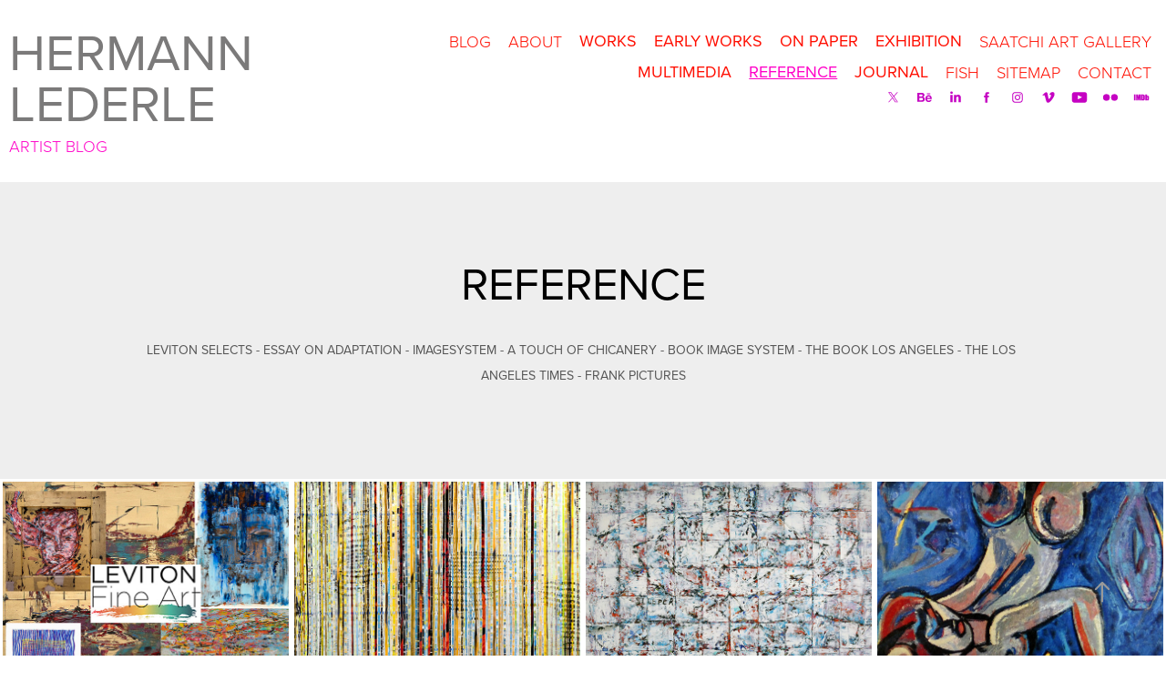

--- FILE ---
content_type: text/html; charset=utf-8
request_url: https://hermannlederle.com/reference
body_size: 12806
content:
<!DOCTYPE HTML>
<html lang="en-US">
<head>
  <meta charset="UTF-8" />
  <meta name="viewport" content="width=device-width, initial-scale=1" />
      <meta name="keywords"  content="Hermann Lederle,Fine Arts,Oil Painting,Serigraph COLORBLOTS,LOS ANGELES ARTIST,Serigraph,Pixel Painting" />
      <meta name="description"  content="Critically admired Los Angeles based German Artist Hermann Lederle's portfolio of fine art oil painting and serigraph. Exhibition of Serigraph at Art Karlsruhe 2020. Huffington Post review of Hermann Lederle exhibition. Books  by Lederle at blurb.com.

Hermann Lederle is best known for his 'Pixel' painting and more recent 'Adaptation' series. Upon graduating from Karl Friedrich School Mannheim for humanist and classic studies in Germany, Lederle re-directed his career path. His early apprenticeship training in photography inspired him to seek a formal continued education in the Fine Arts, namely filmmaking and painting at the San Francisco Art Institute.
San Francisco became his new residency for the next years until graduating with a BFA, followed by five years establishing himself as a painter in the thriving arts district of Tribeca in downtown New York City. It was there, Lederle began to establish his own visual language to express his concepts and ideas through the lens, on canvas and on the film screen.
Exemplifying the artist’s interest in the interaction between art and film and creating an additional link to 21st century web based digital art, Lederle's painting strive to wipe clean the slate of conventional notions of image construction." />
      <meta name="twitter:card"  content="summary_large_image" />
      <meta name="twitter:site"  content="@AdobePortfolio" />
      <meta  property="og:title" content="Hermann Lederle - Reference" />
      <meta  property="og:description" content="Critically admired Los Angeles based German Artist Hermann Lederle's portfolio of fine art oil painting and serigraph. Exhibition of Serigraph at Art Karlsruhe 2020. Huffington Post review of Hermann Lederle exhibition. Books  by Lederle at blurb.com.

Hermann Lederle is best known for his 'Pixel' painting and more recent 'Adaptation' series. Upon graduating from Karl Friedrich School Mannheim for humanist and classic studies in Germany, Lederle re-directed his career path. His early apprenticeship training in photography inspired him to seek a formal continued education in the Fine Arts, namely filmmaking and painting at the San Francisco Art Institute.
San Francisco became his new residency for the next years until graduating with a BFA, followed by five years establishing himself as a painter in the thriving arts district of Tribeca in downtown New York City. It was there, Lederle began to establish his own visual language to express his concepts and ideas through the lens, on canvas and on the film screen.
Exemplifying the artist’s interest in the interaction between art and film and creating an additional link to 21st century web based digital art, Lederle's painting strive to wipe clean the slate of conventional notions of image construction." />
      <meta  property="og:image" content="https://cdn.myportfolio.com/82688760-80de-454c-8b07-f114ef719fff/23f6ed29-3938-4209-af86-27b106c91649_rwc_19x0x863x675x863.jpg?h=e1cf89d95873f5932ca70deed72493f2" />
        <link rel="icon" href="https://cdn.myportfolio.com/82688760-80de-454c-8b07-f114ef719fff/e4947184-c3d8-4923-ae86-9a1ca5ded9bc_carw_1x1x32.jpg?h=3ac02e676a6dfd0a72183cc5f4add5d8" />
        <link rel="apple-touch-icon" href="https://cdn.myportfolio.com/82688760-80de-454c-8b07-f114ef719fff/ad76799d-45c2-4736-be46-b0221518463b_carw_1x1x180.jpg?h=1651970fa1565b564b9ebd7109898095" />
      <link rel="stylesheet" href="/dist/css/main.css" type="text/css" />
      <link rel="stylesheet" href="https://cdn.myportfolio.com/82688760-80de-454c-8b07-f114ef719fff/63f761c5fcec5bb9c2784f12fd54cbe91768778280.css?h=a0cd1570728ca6bab61c04c597f26cce" type="text/css" />
    <link rel="canonical" href="https://hermannlederle.com/reference" />
      <title>Hermann Lederle - Reference</title>
    <script type="text/javascript" src="//use.typekit.net/ik/[base64].js?cb=8dae7d4d979f383d5ca1dd118e49b6878a07c580" async onload="
    try {
      window.Typekit.load();
    } catch (e) {
      console.warn('Typekit not loaded.');
    }
    "></script>
</head>
  <body class="transition-enabled">  <div class='page-background-video page-background-video-with-panel'>
  </div>
  <div class="js-responsive-nav">
    <div class="responsive-nav has-social">
      <div class="close-responsive-click-area js-close-responsive-nav">
        <div class="close-responsive-button"></div>
      </div>
          <div class="nav-container">
            <nav data-hover-hint="nav">
      <div class="page-title">
        <a href="/blog" >Blog</a>
      </div>
      <div class="page-title">
        <a href="/about" >About</a>
      </div>
                <div class="gallery-title"><a href="/work" >Works</a></div>
                <div class="gallery-title"><a href="/work-2" >Early Works</a></div>
                <div class="gallery-title"><a href="/paper" >On Paper</a></div>
                <div class="gallery-title"><a href="/exhibition" >Exhibition</a></div>
      <div class="page-title">
        <a href="/saatchi-art-gallery" >SAATCHI ART GALLERY</a>
      </div>
                <div class="gallery-title"><a href="/multimedia" >Multimedia</a></div>
                <div class="gallery-title"><a href="/reference" class="active">Reference</a></div>
                <div class="gallery-title"><a href="/journal" >Journal</a></div>
      <div class="page-title">
        <a href="/fish" >FISH</a>
      </div>
      <div class="page-title">
        <a href="/sitemap-all-work" >SITEMAP</a>
      </div>
      <div class="page-title">
        <a href="/contact" >Contact</a>
      </div>
                <div class="social pf-nav-social" data-hover-hint="navSocialIcons">
                  <ul>
                          <li>
                            <a href="https://twitter.com/HermannLederle" target="_blank">
                              <svg xmlns="http://www.w3.org/2000/svg" xmlns:xlink="http://www.w3.org/1999/xlink" version="1.1" x="0px" y="0px" viewBox="-8 -3 35 24" xml:space="preserve" class="icon"><path d="M10.4 7.4 16.9 0h-1.5L9.7 6.4 5.2 0H0l6.8 9.7L0 17.4h1.5l5.9-6.8 4.7 6.8h5.2l-6.9-10ZM8.3 9.8l-.7-1-5.5-7.6h2.4l4.4 6.2.7 1 5.7 8h-2.4L8.3 9.8Z"/></svg>
                            </a>
                          </li>
                          <li>
                            <a href="https://www.behance.net/hermannlederle" target="_blank">
                              <svg id="Layer_1" data-name="Layer 1" xmlns="http://www.w3.org/2000/svg" viewBox="0 0 30 24" class="icon"><path id="path-1" d="M18.83,14.38a2.78,2.78,0,0,0,.65,1.9,2.31,2.31,0,0,0,1.7.59,2.31,2.31,0,0,0,1.38-.41,1.79,1.79,0,0,0,.71-0.87h2.31a4.48,4.48,0,0,1-1.71,2.53,5,5,0,0,1-2.78.76,5.53,5.53,0,0,1-2-.37,4.34,4.34,0,0,1-1.55-1,4.77,4.77,0,0,1-1-1.63,6.29,6.29,0,0,1,0-4.13,4.83,4.83,0,0,1,1-1.64A4.64,4.64,0,0,1,19.09,9a4.86,4.86,0,0,1,2-.4A4.5,4.5,0,0,1,23.21,9a4.36,4.36,0,0,1,1.5,1.3,5.39,5.39,0,0,1,.84,1.86,7,7,0,0,1,.18,2.18h-6.9Zm3.67-3.24A1.94,1.94,0,0,0,21,10.6a2.26,2.26,0,0,0-1,.22,2,2,0,0,0-.66.54,1.94,1.94,0,0,0-.35.69,3.47,3.47,0,0,0-.12.65h4.29A2.75,2.75,0,0,0,22.5,11.14ZM18.29,6h5.36V7.35H18.29V6ZM13.89,17.7a4.4,4.4,0,0,1-1.51.7,6.44,6.44,0,0,1-1.73.22H4.24V5.12h6.24a7.7,7.7,0,0,1,1.73.17,3.67,3.67,0,0,1,1.33.56,2.6,2.6,0,0,1,.86,1,3.74,3.74,0,0,1,.3,1.58,3,3,0,0,1-.46,1.7,3.33,3.33,0,0,1-1.35,1.12,3.19,3.19,0,0,1,1.82,1.26,3.79,3.79,0,0,1,.59,2.17,3.79,3.79,0,0,1-.39,1.77A3.24,3.24,0,0,1,13.89,17.7ZM11.72,8.19a1.25,1.25,0,0,0-.45-0.47,1.88,1.88,0,0,0-.64-0.24,5.5,5.5,0,0,0-.76-0.05H7.16v3.16h3a2,2,0,0,0,1.28-.38A1.43,1.43,0,0,0,11.89,9,1.73,1.73,0,0,0,11.72,8.19ZM11.84,13a2.39,2.39,0,0,0-1.52-.45H7.16v3.73h3.11a3.61,3.61,0,0,0,.82-0.09A2,2,0,0,0,11.77,16a1.39,1.39,0,0,0,.47-0.54,1.85,1.85,0,0,0,.17-0.88A1.77,1.77,0,0,0,11.84,13Z"/></svg>
                            </a>
                          </li>
                          <li>
                            <a href="https://www.linkedin.com/in/hermann-lederle-7b746832/" target="_blank">
                              <svg version="1.1" id="Layer_1" xmlns="http://www.w3.org/2000/svg" xmlns:xlink="http://www.w3.org/1999/xlink" viewBox="0 0 30 24" style="enable-background:new 0 0 30 24;" xml:space="preserve" class="icon">
                              <path id="path-1_24_" d="M19.6,19v-5.8c0-1.4-0.5-2.4-1.7-2.4c-1,0-1.5,0.7-1.8,1.3C16,12.3,16,12.6,16,13v6h-3.4
                                c0,0,0.1-9.8,0-10.8H16v1.5c0,0,0,0,0,0h0v0C16.4,9,17.2,7.9,19,7.9c2.3,0,4,1.5,4,4.9V19H19.6z M8.9,6.7L8.9,6.7
                                C7.7,6.7,7,5.9,7,4.9C7,3.8,7.8,3,8.9,3s1.9,0.8,1.9,1.9C10.9,5.9,10.1,6.7,8.9,6.7z M10.6,19H7.2V8.2h3.4V19z"/>
                              </svg>
                            </a>
                          </li>
                          <li>
                            <a href="https://www.facebook.com/pages/Artbullet/124822894256767" target="_blank">
                              <svg xmlns="http://www.w3.org/2000/svg" xmlns:xlink="http://www.w3.org/1999/xlink" version="1.1" x="0px" y="0px" viewBox="0 0 30 24" xml:space="preserve" class="icon"><path d="M16.21 20h-3.26v-8h-1.63V9.24h1.63V7.59c0-2.25 0.92-3.59 3.53-3.59h2.17v2.76H17.3 c-1.02 0-1.08 0.39-1.08 1.11l0 1.38h2.46L18.38 12h-2.17V20z"/></svg>
                            </a>
                          </li>
                          <li>
                            <a href="https://www.instagram.com/hermann.lederle" target="_blank">
                              <svg version="1.1" id="Layer_1" xmlns="http://www.w3.org/2000/svg" xmlns:xlink="http://www.w3.org/1999/xlink" viewBox="0 0 30 24" style="enable-background:new 0 0 30 24;" xml:space="preserve" class="icon">
                              <g>
                                <path d="M15,5.4c2.1,0,2.4,0,3.2,0c0.8,0,1.2,0.2,1.5,0.3c0.4,0.1,0.6,0.3,0.9,0.6c0.3,0.3,0.5,0.5,0.6,0.9
                                  c0.1,0.3,0.2,0.7,0.3,1.5c0,0.8,0,1.1,0,3.2s0,2.4,0,3.2c0,0.8-0.2,1.2-0.3,1.5c-0.1,0.4-0.3,0.6-0.6,0.9c-0.3,0.3-0.5,0.5-0.9,0.6
                                  c-0.3,0.1-0.7,0.2-1.5,0.3c-0.8,0-1.1,0-3.2,0s-2.4,0-3.2,0c-0.8,0-1.2-0.2-1.5-0.3c-0.4-0.1-0.6-0.3-0.9-0.6
                                  c-0.3-0.3-0.5-0.5-0.6-0.9c-0.1-0.3-0.2-0.7-0.3-1.5c0-0.8,0-1.1,0-3.2s0-2.4,0-3.2c0-0.8,0.2-1.2,0.3-1.5c0.1-0.4,0.3-0.6,0.6-0.9
                                  c0.3-0.3,0.5-0.5,0.9-0.6c0.3-0.1,0.7-0.2,1.5-0.3C12.6,5.4,12.9,5.4,15,5.4 M15,4c-2.2,0-2.4,0-3.3,0c-0.9,0-1.4,0.2-1.9,0.4
                                  c-0.5,0.2-1,0.5-1.4,0.9C7.9,5.8,7.6,6.2,7.4,6.8C7.2,7.3,7.1,7.9,7,8.7C7,9.6,7,9.8,7,12s0,2.4,0,3.3c0,0.9,0.2,1.4,0.4,1.9
                                  c0.2,0.5,0.5,1,0.9,1.4c0.4,0.4,0.9,0.7,1.4,0.9c0.5,0.2,1.1,0.3,1.9,0.4c0.9,0,1.1,0,3.3,0s2.4,0,3.3,0c0.9,0,1.4-0.2,1.9-0.4
                                  c0.5-0.2,1-0.5,1.4-0.9c0.4-0.4,0.7-0.9,0.9-1.4c0.2-0.5,0.3-1.1,0.4-1.9c0-0.9,0-1.1,0-3.3s0-2.4,0-3.3c0-0.9-0.2-1.4-0.4-1.9
                                  c-0.2-0.5-0.5-1-0.9-1.4c-0.4-0.4-0.9-0.7-1.4-0.9c-0.5-0.2-1.1-0.3-1.9-0.4C17.4,4,17.2,4,15,4L15,4L15,4z"/>
                                <path d="M15,7.9c-2.3,0-4.1,1.8-4.1,4.1s1.8,4.1,4.1,4.1s4.1-1.8,4.1-4.1S17.3,7.9,15,7.9L15,7.9z M15,14.7c-1.5,0-2.7-1.2-2.7-2.7
                                  c0-1.5,1.2-2.7,2.7-2.7s2.7,1.2,2.7,2.7C17.7,13.5,16.5,14.7,15,14.7L15,14.7z"/>
                                <path d="M20.2,7.7c0,0.5-0.4,1-1,1s-1-0.4-1-1s0.4-1,1-1S20.2,7.2,20.2,7.7L20.2,7.7z"/>
                              </g>
                              </svg>
                            </a>
                          </li>
                          <li>
                            <a href="https://vimeo.com/hermannlederle" target="_blank">
                              <svg xmlns="http://www.w3.org/2000/svg" xmlns:xlink="http://www.w3.org/1999/xlink" version="1.1" id="Layer_1" viewBox="0 0 30 24" xml:space="preserve" class="icon"><path d="M23.99 7.7c-0.08 1.8-1.3 4.27-3.67 7.4c-2.45 3.27-4.52 4.9-6.21 4.9c-1.05 0-1.94-0.99-2.66-2.99 c-0.48-1.82-0.97-3.65-1.45-5.48C9.46 9.6 8.9 8.6 8.3 8.55c-0.13 0-0.61 0.29-1.41 0.87L6 8.3C6.89 7.5 7.8 6.7 8.6 5.9 c1.18-1.05 2.07-1.61 2.67-1.66c1.4-0.14 2.3 0.8 2.6 2.95c0.35 2.3 0.6 3.7 0.7 4.24c0.4 1.9 0.8 2.8 1.3 2.8 c0.38 0 0.94-0.61 1.7-1.84c0.75-1.22 1.16-2.16 1.21-2.79c0.11-1.06-0.3-1.59-1.21-1.59c-0.43 0-0.88 0.1-1.33 0.3 c0.88-2.98 2.58-4.43 5.07-4.34C23.23 4.1 24.1 5.3 24 7.7z"/></svg>
                            </a>
                          </li>
                          <li>
                            <a href="https://www.youtube.com/user/berlinna" target="_blank">
                              <svg xmlns="http://www.w3.org/2000/svg" xmlns:xlink="http://www.w3.org/1999/xlink" version="1.1" id="Layer_1" viewBox="0 0 30 24" xml:space="preserve" class="icon"><path d="M26.15 16.54c0 0-0.22 1.57-0.9 2.26c-0.87 0.91-1.84 0.91-2.28 0.96C19.78 20 15 20 15 20 s-5.91-0.05-7.74-0.23c-0.51-0.09-1.64-0.07-2.51-0.97c-0.68-0.69-0.91-2.26-0.91-2.26s-0.23-1.84-0.23-3.68v-1.73 c0-1.84 0.23-3.68 0.23-3.68s0.22-1.57 0.91-2.26c0.87-0.91 1.83-0.91 2.28-0.96C10.22 4 15 4 15 4H15c0 0 4.8 0 8 0.2 c0.44 0.1 1.4 0.1 2.3 0.96c0.68 0.7 0.9 2.3 0.9 2.26s0.23 1.8 0.2 3.68v1.73C26.38 14.7 26.1 16.5 26.1 16.54z M12.65 8.56l0 6.39l6.15-3.18L12.65 8.56z"/></svg>
                            </a>
                          </li>
                          <li>
                            <a href="https://www.flickr.com/photos/hermannlederle/" target="_blank">
                              <svg version="1.1" id="Layer_1" xmlns="http://www.w3.org/2000/svg" xmlns:xlink="http://www.w3.org/1999/xlink" viewBox="0 0 30 24" style="enable-background:new 0 0 30 24;" xml:space="preserve" class="icon"><circle cx="9" cy="12" r="5"/><circle cx="21" cy="12" r="5"/></svg>
                            </a>
                          </li>
                          <li>
                            <a href="https://www.imdb.com/name/nm0496496/" target="_blank">
                              <svg version="1.1" id="Layer_1" xmlns="http://www.w3.org/2000/svg" xmlns:xlink="http://www.w3.org/1999/xlink" viewBox="0 0 30 24" style="enable-background:new 0 0 30 24;" xml:space="preserve" class="icon">
                              <g>
                                <rect x="3.9" y="7.5" class="st0" width="2.3" height="8.9"/>
                                <path class="st0" d="M11.1,7.5l-0.5,4.1l-0.3-2.2C10.2,8.7,10.2,8,10,7.5H7v8.9h2.1v-5.9l0.8,5.9h1.4l0.8-6v6h2.1V7.5H11.1z"/>
                                <path class="st0" d="M17.6,16.4c0.5,0,1,0,1.2-0.1c0.3,0,0.5-0.1,0.7-0.3c0.1-0.1,0.3-0.4,0.4-0.7c0.1-0.3,0.1-0.8,0.1-1.6v-3
                                  c0-0.8,0-1.4-0.1-1.6c0-0.3-0.1-0.5-0.4-0.8c-0.1-0.3-0.4-0.4-0.8-0.5c-0.4-0.1-1.1-0.1-2.2-0.1h-1.8v8.9H17.6z M17.7,9.1
                                  c0.1,0,0.1,0.1,0.1,0.3c0,0.1,0,0.4,0,0.8v3.4c0,0.5,0,1-0.1,1.1s-0.3,0.1-0.5,0.1V9C17.4,9,17.6,9,17.7,9.1z"/>
                                <path class="st0" d="M20.9,7.5v8.9h2.1l0.1-0.5c0.1,0.3,0.4,0.4,0.7,0.5s0.5,0.1,0.8,0.1c0.4,0,0.7-0.1,1-0.3
                                  c0.3-0.1,0.4-0.4,0.5-0.7c0-0.3,0.1-0.7,0.1-1.2v-2.5c0-0.5,0-0.8,0-1.1c0-0.1-0.1-0.3-0.1-0.5c-0.1-0.1-0.3-0.3-0.5-0.4
                                  S25,9.7,24.7,9.7s-0.5,0-0.8,0.1s-0.4,0.3-0.5,0.5V7.5H20.9z M23.9,14.2c0,0.4,0,0.7,0,0.8c0,0.1-0.3,0.1-0.4,0.1
                                  c-0.1,0-0.3,0-0.3-0.1c0-0.1-0.1-0.4-0.1-0.7V12c0-0.4,0-0.7,0-0.7c0-0.1,0.1-0.1,0.3-0.1s0.3,0,0.4,0.1c0,0.1,0.1,0.4,0.1,0.7
                                  V14.2z"/>
                              </g>
                              </svg>
                            </a>
                          </li>
                  </ul>
                </div>
            </nav>
          </div>
    </div>
  </div>
  <div class="site-wrap cfix">
    <div class="site-container">
      <div class="site-content e2e-site-content">
        <header class="site-header">
          <div class="logo-container">
              <div class="logo-wrap" data-hover-hint="logo">
                    <div class="logo e2e-site-logo-text logo-text  ">
    <a href="/spotlite" class="preserve-whitespace">Hermann Lederle</a>

</div>
<div class="logo-secondary logo-secondary-text ">
    <a href="/blog" class="preserve-whitespace">ARTIST BLOG</a>

</div>

              </div>
  <div class="hamburger-click-area js-hamburger">
    <div class="hamburger">
      <i></i>
      <i></i>
      <i></i>
    </div>
  </div>
          </div>
              <div class="nav-container">
                <nav data-hover-hint="nav">
      <div class="page-title">
        <a href="/blog" >Blog</a>
      </div>
      <div class="page-title">
        <a href="/about" >About</a>
      </div>
                <div class="gallery-title"><a href="/work" >Works</a></div>
                <div class="gallery-title"><a href="/work-2" >Early Works</a></div>
                <div class="gallery-title"><a href="/paper" >On Paper</a></div>
                <div class="gallery-title"><a href="/exhibition" >Exhibition</a></div>
      <div class="page-title">
        <a href="/saatchi-art-gallery" >SAATCHI ART GALLERY</a>
      </div>
                <div class="gallery-title"><a href="/multimedia" >Multimedia</a></div>
                <div class="gallery-title"><a href="/reference" class="active">Reference</a></div>
                <div class="gallery-title"><a href="/journal" >Journal</a></div>
      <div class="page-title">
        <a href="/fish" >FISH</a>
      </div>
      <div class="page-title">
        <a href="/sitemap-all-work" >SITEMAP</a>
      </div>
      <div class="page-title">
        <a href="/contact" >Contact</a>
      </div>
                    <div class="social pf-nav-social" data-hover-hint="navSocialIcons">
                      <ul>
                              <li>
                                <a href="https://twitter.com/HermannLederle" target="_blank">
                                  <svg xmlns="http://www.w3.org/2000/svg" xmlns:xlink="http://www.w3.org/1999/xlink" version="1.1" x="0px" y="0px" viewBox="-8 -3 35 24" xml:space="preserve" class="icon"><path d="M10.4 7.4 16.9 0h-1.5L9.7 6.4 5.2 0H0l6.8 9.7L0 17.4h1.5l5.9-6.8 4.7 6.8h5.2l-6.9-10ZM8.3 9.8l-.7-1-5.5-7.6h2.4l4.4 6.2.7 1 5.7 8h-2.4L8.3 9.8Z"/></svg>
                                </a>
                              </li>
                              <li>
                                <a href="https://www.behance.net/hermannlederle" target="_blank">
                                  <svg id="Layer_1" data-name="Layer 1" xmlns="http://www.w3.org/2000/svg" viewBox="0 0 30 24" class="icon"><path id="path-1" d="M18.83,14.38a2.78,2.78,0,0,0,.65,1.9,2.31,2.31,0,0,0,1.7.59,2.31,2.31,0,0,0,1.38-.41,1.79,1.79,0,0,0,.71-0.87h2.31a4.48,4.48,0,0,1-1.71,2.53,5,5,0,0,1-2.78.76,5.53,5.53,0,0,1-2-.37,4.34,4.34,0,0,1-1.55-1,4.77,4.77,0,0,1-1-1.63,6.29,6.29,0,0,1,0-4.13,4.83,4.83,0,0,1,1-1.64A4.64,4.64,0,0,1,19.09,9a4.86,4.86,0,0,1,2-.4A4.5,4.5,0,0,1,23.21,9a4.36,4.36,0,0,1,1.5,1.3,5.39,5.39,0,0,1,.84,1.86,7,7,0,0,1,.18,2.18h-6.9Zm3.67-3.24A1.94,1.94,0,0,0,21,10.6a2.26,2.26,0,0,0-1,.22,2,2,0,0,0-.66.54,1.94,1.94,0,0,0-.35.69,3.47,3.47,0,0,0-.12.65h4.29A2.75,2.75,0,0,0,22.5,11.14ZM18.29,6h5.36V7.35H18.29V6ZM13.89,17.7a4.4,4.4,0,0,1-1.51.7,6.44,6.44,0,0,1-1.73.22H4.24V5.12h6.24a7.7,7.7,0,0,1,1.73.17,3.67,3.67,0,0,1,1.33.56,2.6,2.6,0,0,1,.86,1,3.74,3.74,0,0,1,.3,1.58,3,3,0,0,1-.46,1.7,3.33,3.33,0,0,1-1.35,1.12,3.19,3.19,0,0,1,1.82,1.26,3.79,3.79,0,0,1,.59,2.17,3.79,3.79,0,0,1-.39,1.77A3.24,3.24,0,0,1,13.89,17.7ZM11.72,8.19a1.25,1.25,0,0,0-.45-0.47,1.88,1.88,0,0,0-.64-0.24,5.5,5.5,0,0,0-.76-0.05H7.16v3.16h3a2,2,0,0,0,1.28-.38A1.43,1.43,0,0,0,11.89,9,1.73,1.73,0,0,0,11.72,8.19ZM11.84,13a2.39,2.39,0,0,0-1.52-.45H7.16v3.73h3.11a3.61,3.61,0,0,0,.82-0.09A2,2,0,0,0,11.77,16a1.39,1.39,0,0,0,.47-0.54,1.85,1.85,0,0,0,.17-0.88A1.77,1.77,0,0,0,11.84,13Z"/></svg>
                                </a>
                              </li>
                              <li>
                                <a href="https://www.linkedin.com/in/hermann-lederle-7b746832/" target="_blank">
                                  <svg version="1.1" id="Layer_1" xmlns="http://www.w3.org/2000/svg" xmlns:xlink="http://www.w3.org/1999/xlink" viewBox="0 0 30 24" style="enable-background:new 0 0 30 24;" xml:space="preserve" class="icon">
                                  <path id="path-1_24_" d="M19.6,19v-5.8c0-1.4-0.5-2.4-1.7-2.4c-1,0-1.5,0.7-1.8,1.3C16,12.3,16,12.6,16,13v6h-3.4
                                    c0,0,0.1-9.8,0-10.8H16v1.5c0,0,0,0,0,0h0v0C16.4,9,17.2,7.9,19,7.9c2.3,0,4,1.5,4,4.9V19H19.6z M8.9,6.7L8.9,6.7
                                    C7.7,6.7,7,5.9,7,4.9C7,3.8,7.8,3,8.9,3s1.9,0.8,1.9,1.9C10.9,5.9,10.1,6.7,8.9,6.7z M10.6,19H7.2V8.2h3.4V19z"/>
                                  </svg>
                                </a>
                              </li>
                              <li>
                                <a href="https://www.facebook.com/pages/Artbullet/124822894256767" target="_blank">
                                  <svg xmlns="http://www.w3.org/2000/svg" xmlns:xlink="http://www.w3.org/1999/xlink" version="1.1" x="0px" y="0px" viewBox="0 0 30 24" xml:space="preserve" class="icon"><path d="M16.21 20h-3.26v-8h-1.63V9.24h1.63V7.59c0-2.25 0.92-3.59 3.53-3.59h2.17v2.76H17.3 c-1.02 0-1.08 0.39-1.08 1.11l0 1.38h2.46L18.38 12h-2.17V20z"/></svg>
                                </a>
                              </li>
                              <li>
                                <a href="https://www.instagram.com/hermann.lederle" target="_blank">
                                  <svg version="1.1" id="Layer_1" xmlns="http://www.w3.org/2000/svg" xmlns:xlink="http://www.w3.org/1999/xlink" viewBox="0 0 30 24" style="enable-background:new 0 0 30 24;" xml:space="preserve" class="icon">
                                  <g>
                                    <path d="M15,5.4c2.1,0,2.4,0,3.2,0c0.8,0,1.2,0.2,1.5,0.3c0.4,0.1,0.6,0.3,0.9,0.6c0.3,0.3,0.5,0.5,0.6,0.9
                                      c0.1,0.3,0.2,0.7,0.3,1.5c0,0.8,0,1.1,0,3.2s0,2.4,0,3.2c0,0.8-0.2,1.2-0.3,1.5c-0.1,0.4-0.3,0.6-0.6,0.9c-0.3,0.3-0.5,0.5-0.9,0.6
                                      c-0.3,0.1-0.7,0.2-1.5,0.3c-0.8,0-1.1,0-3.2,0s-2.4,0-3.2,0c-0.8,0-1.2-0.2-1.5-0.3c-0.4-0.1-0.6-0.3-0.9-0.6
                                      c-0.3-0.3-0.5-0.5-0.6-0.9c-0.1-0.3-0.2-0.7-0.3-1.5c0-0.8,0-1.1,0-3.2s0-2.4,0-3.2c0-0.8,0.2-1.2,0.3-1.5c0.1-0.4,0.3-0.6,0.6-0.9
                                      c0.3-0.3,0.5-0.5,0.9-0.6c0.3-0.1,0.7-0.2,1.5-0.3C12.6,5.4,12.9,5.4,15,5.4 M15,4c-2.2,0-2.4,0-3.3,0c-0.9,0-1.4,0.2-1.9,0.4
                                      c-0.5,0.2-1,0.5-1.4,0.9C7.9,5.8,7.6,6.2,7.4,6.8C7.2,7.3,7.1,7.9,7,8.7C7,9.6,7,9.8,7,12s0,2.4,0,3.3c0,0.9,0.2,1.4,0.4,1.9
                                      c0.2,0.5,0.5,1,0.9,1.4c0.4,0.4,0.9,0.7,1.4,0.9c0.5,0.2,1.1,0.3,1.9,0.4c0.9,0,1.1,0,3.3,0s2.4,0,3.3,0c0.9,0,1.4-0.2,1.9-0.4
                                      c0.5-0.2,1-0.5,1.4-0.9c0.4-0.4,0.7-0.9,0.9-1.4c0.2-0.5,0.3-1.1,0.4-1.9c0-0.9,0-1.1,0-3.3s0-2.4,0-3.3c0-0.9-0.2-1.4-0.4-1.9
                                      c-0.2-0.5-0.5-1-0.9-1.4c-0.4-0.4-0.9-0.7-1.4-0.9c-0.5-0.2-1.1-0.3-1.9-0.4C17.4,4,17.2,4,15,4L15,4L15,4z"/>
                                    <path d="M15,7.9c-2.3,0-4.1,1.8-4.1,4.1s1.8,4.1,4.1,4.1s4.1-1.8,4.1-4.1S17.3,7.9,15,7.9L15,7.9z M15,14.7c-1.5,0-2.7-1.2-2.7-2.7
                                      c0-1.5,1.2-2.7,2.7-2.7s2.7,1.2,2.7,2.7C17.7,13.5,16.5,14.7,15,14.7L15,14.7z"/>
                                    <path d="M20.2,7.7c0,0.5-0.4,1-1,1s-1-0.4-1-1s0.4-1,1-1S20.2,7.2,20.2,7.7L20.2,7.7z"/>
                                  </g>
                                  </svg>
                                </a>
                              </li>
                              <li>
                                <a href="https://vimeo.com/hermannlederle" target="_blank">
                                  <svg xmlns="http://www.w3.org/2000/svg" xmlns:xlink="http://www.w3.org/1999/xlink" version="1.1" id="Layer_1" viewBox="0 0 30 24" xml:space="preserve" class="icon"><path d="M23.99 7.7c-0.08 1.8-1.3 4.27-3.67 7.4c-2.45 3.27-4.52 4.9-6.21 4.9c-1.05 0-1.94-0.99-2.66-2.99 c-0.48-1.82-0.97-3.65-1.45-5.48C9.46 9.6 8.9 8.6 8.3 8.55c-0.13 0-0.61 0.29-1.41 0.87L6 8.3C6.89 7.5 7.8 6.7 8.6 5.9 c1.18-1.05 2.07-1.61 2.67-1.66c1.4-0.14 2.3 0.8 2.6 2.95c0.35 2.3 0.6 3.7 0.7 4.24c0.4 1.9 0.8 2.8 1.3 2.8 c0.38 0 0.94-0.61 1.7-1.84c0.75-1.22 1.16-2.16 1.21-2.79c0.11-1.06-0.3-1.59-1.21-1.59c-0.43 0-0.88 0.1-1.33 0.3 c0.88-2.98 2.58-4.43 5.07-4.34C23.23 4.1 24.1 5.3 24 7.7z"/></svg>
                                </a>
                              </li>
                              <li>
                                <a href="https://www.youtube.com/user/berlinna" target="_blank">
                                  <svg xmlns="http://www.w3.org/2000/svg" xmlns:xlink="http://www.w3.org/1999/xlink" version="1.1" id="Layer_1" viewBox="0 0 30 24" xml:space="preserve" class="icon"><path d="M26.15 16.54c0 0-0.22 1.57-0.9 2.26c-0.87 0.91-1.84 0.91-2.28 0.96C19.78 20 15 20 15 20 s-5.91-0.05-7.74-0.23c-0.51-0.09-1.64-0.07-2.51-0.97c-0.68-0.69-0.91-2.26-0.91-2.26s-0.23-1.84-0.23-3.68v-1.73 c0-1.84 0.23-3.68 0.23-3.68s0.22-1.57 0.91-2.26c0.87-0.91 1.83-0.91 2.28-0.96C10.22 4 15 4 15 4H15c0 0 4.8 0 8 0.2 c0.44 0.1 1.4 0.1 2.3 0.96c0.68 0.7 0.9 2.3 0.9 2.26s0.23 1.8 0.2 3.68v1.73C26.38 14.7 26.1 16.5 26.1 16.54z M12.65 8.56l0 6.39l6.15-3.18L12.65 8.56z"/></svg>
                                </a>
                              </li>
                              <li>
                                <a href="https://www.flickr.com/photos/hermannlederle/" target="_blank">
                                  <svg version="1.1" id="Layer_1" xmlns="http://www.w3.org/2000/svg" xmlns:xlink="http://www.w3.org/1999/xlink" viewBox="0 0 30 24" style="enable-background:new 0 0 30 24;" xml:space="preserve" class="icon"><circle cx="9" cy="12" r="5"/><circle cx="21" cy="12" r="5"/></svg>
                                </a>
                              </li>
                              <li>
                                <a href="https://www.imdb.com/name/nm0496496/" target="_blank">
                                  <svg version="1.1" id="Layer_1" xmlns="http://www.w3.org/2000/svg" xmlns:xlink="http://www.w3.org/1999/xlink" viewBox="0 0 30 24" style="enable-background:new 0 0 30 24;" xml:space="preserve" class="icon">
                                  <g>
                                    <rect x="3.9" y="7.5" class="st0" width="2.3" height="8.9"/>
                                    <path class="st0" d="M11.1,7.5l-0.5,4.1l-0.3-2.2C10.2,8.7,10.2,8,10,7.5H7v8.9h2.1v-5.9l0.8,5.9h1.4l0.8-6v6h2.1V7.5H11.1z"/>
                                    <path class="st0" d="M17.6,16.4c0.5,0,1,0,1.2-0.1c0.3,0,0.5-0.1,0.7-0.3c0.1-0.1,0.3-0.4,0.4-0.7c0.1-0.3,0.1-0.8,0.1-1.6v-3
                                      c0-0.8,0-1.4-0.1-1.6c0-0.3-0.1-0.5-0.4-0.8c-0.1-0.3-0.4-0.4-0.8-0.5c-0.4-0.1-1.1-0.1-2.2-0.1h-1.8v8.9H17.6z M17.7,9.1
                                      c0.1,0,0.1,0.1,0.1,0.3c0,0.1,0,0.4,0,0.8v3.4c0,0.5,0,1-0.1,1.1s-0.3,0.1-0.5,0.1V9C17.4,9,17.6,9,17.7,9.1z"/>
                                    <path class="st0" d="M20.9,7.5v8.9h2.1l0.1-0.5c0.1,0.3,0.4,0.4,0.7,0.5s0.5,0.1,0.8,0.1c0.4,0,0.7-0.1,1-0.3
                                      c0.3-0.1,0.4-0.4,0.5-0.7c0-0.3,0.1-0.7,0.1-1.2v-2.5c0-0.5,0-0.8,0-1.1c0-0.1-0.1-0.3-0.1-0.5c-0.1-0.1-0.3-0.3-0.5-0.4
                                      S25,9.7,24.7,9.7s-0.5,0-0.8,0.1s-0.4,0.3-0.5,0.5V7.5H20.9z M23.9,14.2c0,0.4,0,0.7,0,0.8c0,0.1-0.3,0.1-0.4,0.1
                                      c-0.1,0-0.3,0-0.3-0.1c0-0.1-0.1-0.4-0.1-0.7V12c0-0.4,0-0.7,0-0.7c0-0.1,0.1-0.1,0.3-0.1s0.3,0,0.4,0.1c0,0.1,0.1,0.4,0.1,0.7
                                      V14.2z"/>
                                  </g>
                                  </svg>
                                </a>
                              </li>
                      </ul>
                    </div>
                </nav>
              </div>
        </header>
        <main>
              <div class="masthead" data-context="page.masthead" data-hover-hint="mastheadOptions">
                <div class="masthead-contents">
                  <div class="masthead-text js-masthead-text">
                    <div data-context="page.masthead" data-hover-hint="mastheadTitle"><h1 decorator="inlineTextEditable" contenteditable="false" class="js-inline-text-editable preserve-whitespace main-text rich-text module-text" data-text-keypath="customizations.masthead.title.text" value="REFERENCE">REFERENCE</h1></div>
                    <div data-context="page.masthead" data-hover-hint="mastheadText"><p decorator="inlineTextEditable" contenteditable="false" class="js-inline-text-editable preserve-whitespace main-text rich-text module-text" data-text-keypath="page.masthead.text.text" value="LEVITON SELECTS - ESSAY ON ADAPTATION - IMAGESYSTEM - A TOUCH OF CHICANERY - BOOK IMAGE SYSTEM - THE BOOK LOS ANGELES - THE LOS ANGELES TIMES - FRANK PICTURES">LEVITON SELECTS - ESSAY ON ADAPTATION - IMAGESYSTEM - A TOUCH OF CHICANERY - BOOK IMAGE SYSTEM - THE BOOK LOS ANGELES - THE LOS ANGELES TIMES - FRANK PICTURES</p></div>
                    <div class="masthead-buttons">
                      
                    </div>
                  </div>
                </div>
              </div>
          <section class="project-covers js-site-wrap" data-context="page.gallery.covers">
            <a class="project-cover js-project-cover-touch hold-space" href="/leviton-selects" data-context="pages" data-identity="id:p6157747d14fbfef7c83ffdaee8a87cd34625ce3a5237decd025de" data-hover-hint="galleryPageCover" data-hover-hint-id="p6157747d14fbfef7c83ffdaee8a87cd34625ce3a5237decd025de">
              <div class="cover-content-container">
                <div class="cover-image-wrap">
                  <div class="cover-image">
                      <div class="cover cover-normal">

            <img
              class="cover__img js-lazy"
              src="https://cdn.myportfolio.com/82688760-80de-454c-8b07-f114ef719fff/23f6ed29-3938-4209-af86-27b106c91649_rwc_19x0x863x675x32.jpg?h=b5cc9c8896b1fdecfbe2ee6dd1b937ae"
              data-src="https://cdn.myportfolio.com/82688760-80de-454c-8b07-f114ef719fff/23f6ed29-3938-4209-af86-27b106c91649_rwc_19x0x863x675x863.jpg?h=e1cf89d95873f5932ca70deed72493f2"
              data-srcset="https://cdn.myportfolio.com/82688760-80de-454c-8b07-f114ef719fff/23f6ed29-3938-4209-af86-27b106c91649_rwc_19x0x863x675x640.jpg?h=a627e895bffe5bab834d43f25df87cd7 640w, https://cdn.myportfolio.com/82688760-80de-454c-8b07-f114ef719fff/23f6ed29-3938-4209-af86-27b106c91649_rwc_19x0x863x675x863.jpg?h=e1cf89d95873f5932ca70deed72493f2 1280w, https://cdn.myportfolio.com/82688760-80de-454c-8b07-f114ef719fff/23f6ed29-3938-4209-af86-27b106c91649_rwc_19x0x863x675x863.jpg?h=e1cf89d95873f5932ca70deed72493f2 1366w, https://cdn.myportfolio.com/82688760-80de-454c-8b07-f114ef719fff/23f6ed29-3938-4209-af86-27b106c91649_rwc_19x0x863x675x863.jpg?h=e1cf89d95873f5932ca70deed72493f2 1920w, https://cdn.myportfolio.com/82688760-80de-454c-8b07-f114ef719fff/23f6ed29-3938-4209-af86-27b106c91649_rwc_19x0x863x675x863.jpg?h=e1cf89d95873f5932ca70deed72493f2 2560w, https://cdn.myportfolio.com/82688760-80de-454c-8b07-f114ef719fff/23f6ed29-3938-4209-af86-27b106c91649_rwc_19x0x863x675x863.jpg?h=e1cf89d95873f5932ca70deed72493f2 5120w"
              data-sizes="(max-width: 540px) 100vw, (max-width: 768px) 50vw, calc(1800px / 4)"
            >
                                </div>
                  </div>
                </div>
                <div class="details-wrap">
                  <div class="details">
                    <div class="details-inner">
                        <div class="title preserve-whitespace">LEVITON SELECTS</div>
                        <div class="description">Hermann Lederle</div>
                    </div>
                  </div>
                </div>
              </div>
            </a>
            <a class="project-cover js-project-cover-touch hold-space" href="/adaptation-james-scarborough" data-context="pages" data-identity="id:p5e69303c15d0d3a28307e86c8290c0b166e887acb91ca7dc35348" data-hover-hint="galleryPageCover" data-hover-hint-id="p5e69303c15d0d3a28307e86c8290c0b166e887acb91ca7dc35348">
              <div class="cover-content-container">
                <div class="cover-image-wrap">
                  <div class="cover-image">
                      <div class="cover cover-normal">

            <img
              class="cover__img js-lazy"
              src="https://cdn.myportfolio.com/82688760-80de-454c-8b07-f114ef719fff/9586fa6b-e3ac-4f41-9906-eaf466dbc4b5_carw_202x158x32.jpg?h=bfd433afb51c63a8209002b6585cbba6"
              data-src="https://cdn.myportfolio.com/82688760-80de-454c-8b07-f114ef719fff/9586fa6b-e3ac-4f41-9906-eaf466dbc4b5_car_202x158.jpg?h=40d238dcf0092033dea7573f17f15922"
              data-srcset="https://cdn.myportfolio.com/82688760-80de-454c-8b07-f114ef719fff/9586fa6b-e3ac-4f41-9906-eaf466dbc4b5_carw_202x158x640.jpg?h=126e16908460fc646bd19b074cb8d57f 640w, https://cdn.myportfolio.com/82688760-80de-454c-8b07-f114ef719fff/9586fa6b-e3ac-4f41-9906-eaf466dbc4b5_carw_202x158x1280.jpg?h=adf00cf8cd0d120b054df463f009e9f9 1280w, https://cdn.myportfolio.com/82688760-80de-454c-8b07-f114ef719fff/9586fa6b-e3ac-4f41-9906-eaf466dbc4b5_carw_202x158x1366.jpg?h=0a058a26e88e92cd92337e7ffea59bb4 1366w, https://cdn.myportfolio.com/82688760-80de-454c-8b07-f114ef719fff/9586fa6b-e3ac-4f41-9906-eaf466dbc4b5_carw_202x158x1920.jpg?h=a90dfb13d059edc4a37b9849da7d1079 1920w, https://cdn.myportfolio.com/82688760-80de-454c-8b07-f114ef719fff/9586fa6b-e3ac-4f41-9906-eaf466dbc4b5_carw_202x158x2560.jpg?h=12e7d97c1ea3ecc0d71c3a77ffb17db0 2560w, https://cdn.myportfolio.com/82688760-80de-454c-8b07-f114ef719fff/9586fa6b-e3ac-4f41-9906-eaf466dbc4b5_carw_202x158x5120.jpg?h=dcc120aada3c1f164e8ce26e86b12615 5120w"
              data-sizes="(max-width: 540px) 100vw, (max-width: 768px) 50vw, calc(1800px / 4)"
            >
                                </div>
                  </div>
                </div>
                <div class="details-wrap">
                  <div class="details">
                    <div class="details-inner">
                        <div class="title preserve-whitespace">ESSAY ON ADAPTATION</div>
                        <div class="description">BY JAMES SCARBOROUGH</div>
                    </div>
                  </div>
                </div>
              </div>
            </a>
            <a class="project-cover js-project-cover-touch hold-space" href="/imagesystem-mia-taylor" data-context="pages" data-identity="id:p5e6936336fc5915776aff783f3f07263a31abea051680bb204781" data-hover-hint="galleryPageCover" data-hover-hint-id="p5e6936336fc5915776aff783f3f07263a31abea051680bb204781">
              <div class="cover-content-container">
                <div class="cover-image-wrap">
                  <div class="cover-image">
                      <div class="cover cover-normal">

            <img
              class="cover__img js-lazy"
              src="https://cdn.myportfolio.com/82688760-80de-454c-8b07-f114ef719fff/b39ab45a-87cb-4920-abdd-596dbc10afb6_carw_202x158x32.jpg?h=39e34705e5dec1e97349b7e0da648683"
              data-src="https://cdn.myportfolio.com/82688760-80de-454c-8b07-f114ef719fff/b39ab45a-87cb-4920-abdd-596dbc10afb6_car_202x158.jpg?h=0e1dbdb24ad516825111969e8088e99c"
              data-srcset="https://cdn.myportfolio.com/82688760-80de-454c-8b07-f114ef719fff/b39ab45a-87cb-4920-abdd-596dbc10afb6_carw_202x158x640.jpg?h=ade060a3fd4f8af21520dc50d0cc9744 640w, https://cdn.myportfolio.com/82688760-80de-454c-8b07-f114ef719fff/b39ab45a-87cb-4920-abdd-596dbc10afb6_carw_202x158x1280.jpg?h=14386a2220cdd9c8a0b018eda5ddbc1b 1280w, https://cdn.myportfolio.com/82688760-80de-454c-8b07-f114ef719fff/b39ab45a-87cb-4920-abdd-596dbc10afb6_carw_202x158x1366.jpg?h=9bdaa608186dc228879cf1bb74134bab 1366w, https://cdn.myportfolio.com/82688760-80de-454c-8b07-f114ef719fff/b39ab45a-87cb-4920-abdd-596dbc10afb6_carw_202x158x1920.jpg?h=c422bffb924fd44eb63716819397e649 1920w, https://cdn.myportfolio.com/82688760-80de-454c-8b07-f114ef719fff/b39ab45a-87cb-4920-abdd-596dbc10afb6_carw_202x158x2560.jpg?h=9f7624a47a5924d052843cbd6af69c78 2560w, https://cdn.myportfolio.com/82688760-80de-454c-8b07-f114ef719fff/b39ab45a-87cb-4920-abdd-596dbc10afb6_carw_202x158x5120.jpg?h=ee3eabf17807adfd6cef2e883d018348 5120w"
              data-sizes="(max-width: 540px) 100vw, (max-width: 768px) 50vw, calc(1800px / 4)"
            >
                                </div>
                  </div>
                </div>
                <div class="details-wrap">
                  <div class="details">
                    <div class="details-inner">
                        <div class="title preserve-whitespace">I M A G E S Y S T E M</div>
                        <div class="description">BY MIA TAYLOR</div>
                    </div>
                  </div>
                </div>
              </div>
            </a>
            <a class="project-cover js-project-cover-touch hold-space" href="/artweek-sf-1987" data-context="pages" data-identity="id:p5e6933233c65ab7a143dca5a8174a68b8a38f649016f93760dec3" data-hover-hint="galleryPageCover" data-hover-hint-id="p5e6933233c65ab7a143dca5a8174a68b8a38f649016f93760dec3">
              <div class="cover-content-container">
                <div class="cover-image-wrap">
                  <div class="cover-image">
                      <div class="cover cover-normal">

            <img
              class="cover__img js-lazy"
              src="https://cdn.myportfolio.com/82688760-80de-454c-8b07-f114ef719fff/f364a009-b459-40ad-b0f9-713923cd38c4_rwc_0x504x631x493x32.jpg?h=8d45dc98f8f2ede8024e7d6753beb3ef"
              data-src="https://cdn.myportfolio.com/82688760-80de-454c-8b07-f114ef719fff/f364a009-b459-40ad-b0f9-713923cd38c4_rwc_0x504x631x493x631.jpg?h=c9dae5724e9aebd50aefaafa9aba43d4"
              data-srcset="https://cdn.myportfolio.com/82688760-80de-454c-8b07-f114ef719fff/f364a009-b459-40ad-b0f9-713923cd38c4_rwc_0x504x631x493x631.jpg?h=c9dae5724e9aebd50aefaafa9aba43d4 640w, https://cdn.myportfolio.com/82688760-80de-454c-8b07-f114ef719fff/f364a009-b459-40ad-b0f9-713923cd38c4_rwc_0x504x631x493x631.jpg?h=c9dae5724e9aebd50aefaafa9aba43d4 1280w, https://cdn.myportfolio.com/82688760-80de-454c-8b07-f114ef719fff/f364a009-b459-40ad-b0f9-713923cd38c4_rwc_0x504x631x493x631.jpg?h=c9dae5724e9aebd50aefaafa9aba43d4 1366w, https://cdn.myportfolio.com/82688760-80de-454c-8b07-f114ef719fff/f364a009-b459-40ad-b0f9-713923cd38c4_rwc_0x504x631x493x631.jpg?h=c9dae5724e9aebd50aefaafa9aba43d4 1920w, https://cdn.myportfolio.com/82688760-80de-454c-8b07-f114ef719fff/f364a009-b459-40ad-b0f9-713923cd38c4_rwc_0x504x631x493x631.jpg?h=c9dae5724e9aebd50aefaafa9aba43d4 2560w, https://cdn.myportfolio.com/82688760-80de-454c-8b07-f114ef719fff/f364a009-b459-40ad-b0f9-713923cd38c4_rwc_0x504x631x493x631.jpg?h=c9dae5724e9aebd50aefaafa9aba43d4 5120w"
              data-sizes="(max-width: 540px) 100vw, (max-width: 768px) 50vw, calc(1800px / 4)"
            >
                                </div>
                  </div>
                </div>
                <div class="details-wrap">
                  <div class="details">
                    <div class="details-inner">
                        <div class="title preserve-whitespace">A TOUCH OF CHICANERY</div>
                        <div class="description">BY JAMES SCARBOROUGH</div>
                    </div>
                  </div>
                </div>
              </div>
            </a>
            <a class="project-cover js-project-cover-touch hold-space" href="/book-imagesystem-2003" data-context="pages" data-identity="id:p5e6a116a8070bdadb19473cf6ef40b2981e683b0a6b2429a63854" data-hover-hint="galleryPageCover" data-hover-hint-id="p5e6a116a8070bdadb19473cf6ef40b2981e683b0a6b2429a63854">
              <div class="cover-content-container">
                <div class="cover-image-wrap">
                  <div class="cover-image">
                      <div class="cover cover-normal">

            <img
              class="cover__img js-lazy"
              src="https://cdn.myportfolio.com/82688760-80de-454c-8b07-f114ef719fff/bbb4170a-4a7c-4306-accc-a6bcbe14c6e9_carw_202x158x32.jpg?h=e5901b619c351b1950faa516f9c282b6"
              data-src="https://cdn.myportfolio.com/82688760-80de-454c-8b07-f114ef719fff/bbb4170a-4a7c-4306-accc-a6bcbe14c6e9_car_202x158.jpg?h=3fb96b040938c0b7676e2ae8f15f4546"
              data-srcset="https://cdn.myportfolio.com/82688760-80de-454c-8b07-f114ef719fff/bbb4170a-4a7c-4306-accc-a6bcbe14c6e9_carw_202x158x640.jpg?h=62a20ca8d8788ca7944d0386cff30881 640w, https://cdn.myportfolio.com/82688760-80de-454c-8b07-f114ef719fff/bbb4170a-4a7c-4306-accc-a6bcbe14c6e9_carw_202x158x1280.jpg?h=21a4096f9b9508fd578f7d8a0ded2959 1280w, https://cdn.myportfolio.com/82688760-80de-454c-8b07-f114ef719fff/bbb4170a-4a7c-4306-accc-a6bcbe14c6e9_carw_202x158x1366.jpg?h=09970dde011efab2bd77eff85807f5d1 1366w, https://cdn.myportfolio.com/82688760-80de-454c-8b07-f114ef719fff/bbb4170a-4a7c-4306-accc-a6bcbe14c6e9_carw_202x158x1920.jpg?h=243b1c3b83829f643f16aecedadf1365 1920w, https://cdn.myportfolio.com/82688760-80de-454c-8b07-f114ef719fff/bbb4170a-4a7c-4306-accc-a6bcbe14c6e9_carw_202x158x2560.jpg?h=5695a1b133a4589e5b8975b005a9b7e5 2560w, https://cdn.myportfolio.com/82688760-80de-454c-8b07-f114ef719fff/bbb4170a-4a7c-4306-accc-a6bcbe14c6e9_carw_202x158x5120.jpg?h=0ad072b77e723ef0c34fd2024037589e 5120w"
              data-sizes="(max-width: 540px) 100vw, (max-width: 768px) 50vw, calc(1800px / 4)"
            >
                                </div>
                  </div>
                </div>
                <div class="details-wrap">
                  <div class="details">
                    <div class="details-inner">
                        <div class="title preserve-whitespace">BOOK IMAGE SYSTEM</div>
                        <div class="description">HERMANN LEDERLE</div>
                    </div>
                  </div>
                </div>
              </div>
            </a>
            <a class="project-cover js-project-cover-touch hold-space" href="/book-los-angels-2001" data-context="pages" data-identity="id:p5e6a91c9e2791d73a52f64538db15e839ad9448e58aeecf5635d8" data-hover-hint="galleryPageCover" data-hover-hint-id="p5e6a91c9e2791d73a52f64538db15e839ad9448e58aeecf5635d8">
              <div class="cover-content-container">
                <div class="cover-image-wrap">
                  <div class="cover-image">
                      <div class="cover cover-normal">

            <img
              class="cover__img js-lazy"
              src="https://cdn.myportfolio.com/82688760-80de-454c-8b07-f114ef719fff/f91ef3be-3488-4fb0-ac0b-d417c8249655_carw_202x158x32.jpg?h=3eff4bc8d192d7fc1122c0ccf09a25c0"
              data-src="https://cdn.myportfolio.com/82688760-80de-454c-8b07-f114ef719fff/f91ef3be-3488-4fb0-ac0b-d417c8249655_car_202x158.jpg?h=b4674362a419862aefc5d8241946e324"
              data-srcset="https://cdn.myportfolio.com/82688760-80de-454c-8b07-f114ef719fff/f91ef3be-3488-4fb0-ac0b-d417c8249655_carw_202x158x640.jpg?h=f1b0e0c4a43b420ffd9e50a833f012f6 640w, https://cdn.myportfolio.com/82688760-80de-454c-8b07-f114ef719fff/f91ef3be-3488-4fb0-ac0b-d417c8249655_carw_202x158x1280.jpg?h=4dfef6be18d266ab63ec88a757309565 1280w, https://cdn.myportfolio.com/82688760-80de-454c-8b07-f114ef719fff/f91ef3be-3488-4fb0-ac0b-d417c8249655_carw_202x158x1366.jpg?h=3ab0820f11172e636cde3e867ee7c881 1366w, https://cdn.myportfolio.com/82688760-80de-454c-8b07-f114ef719fff/f91ef3be-3488-4fb0-ac0b-d417c8249655_carw_202x158x1920.jpg?h=060fbafbcae1ad1560a7ab2dadb3c089 1920w, https://cdn.myportfolio.com/82688760-80de-454c-8b07-f114ef719fff/f91ef3be-3488-4fb0-ac0b-d417c8249655_carw_202x158x2560.jpg?h=efea7a217c894b492b6a9b73d9d16f02 2560w, https://cdn.myportfolio.com/82688760-80de-454c-8b07-f114ef719fff/f91ef3be-3488-4fb0-ac0b-d417c8249655_carw_202x158x5120.jpg?h=67a50db9a0596056ab06642b49f9ba89 5120w"
              data-sizes="(max-width: 540px) 100vw, (max-width: 768px) 50vw, calc(1800px / 4)"
            >
                                </div>
                  </div>
                </div>
                <div class="details-wrap">
                  <div class="details">
                    <div class="details-inner">
                        <div class="title preserve-whitespace">THE BOOK LOS ANGELES</div>
                        <div class="description">MULTIMEDIA MAN</div>
                    </div>
                  </div>
                </div>
              </div>
            </a>
            <a class="project-cover js-project-cover-touch hold-space" href="/los-angeles-times" data-context="pages" data-identity="id:p5e6938046fad42b32ee353936149cca1f2a6d6e74e20318b424e1" data-hover-hint="galleryPageCover" data-hover-hint-id="p5e6938046fad42b32ee353936149cca1f2a6d6e74e20318b424e1">
              <div class="cover-content-container">
                <div class="cover-image-wrap">
                  <div class="cover-image">
                      <div class="cover cover-normal">

            <img
              class="cover__img js-lazy"
              src="https://cdn.myportfolio.com/82688760-80de-454c-8b07-f114ef719fff/f9f06fde-7db5-4b55-ab48-4f323fec711c_carw_202x158x32.jpg?h=e5868ca18ad724d8f2779737328ddfb1"
              data-src="https://cdn.myportfolio.com/82688760-80de-454c-8b07-f114ef719fff/f9f06fde-7db5-4b55-ab48-4f323fec711c_car_202x158.jpg?h=c0beb8ba0e2822c0bfdd620eba35d114"
              data-srcset="https://cdn.myportfolio.com/82688760-80de-454c-8b07-f114ef719fff/f9f06fde-7db5-4b55-ab48-4f323fec711c_carw_202x158x640.jpg?h=800b17f2db800d6723d7f4349a316f2a 640w, https://cdn.myportfolio.com/82688760-80de-454c-8b07-f114ef719fff/f9f06fde-7db5-4b55-ab48-4f323fec711c_carw_202x158x1280.jpg?h=f0b3db0e2c4c34a29c2b03c186077cfe 1280w, https://cdn.myportfolio.com/82688760-80de-454c-8b07-f114ef719fff/f9f06fde-7db5-4b55-ab48-4f323fec711c_carw_202x158x1366.jpg?h=cdaedfc3b200f151868f0d0d1674207d 1366w, https://cdn.myportfolio.com/82688760-80de-454c-8b07-f114ef719fff/f9f06fde-7db5-4b55-ab48-4f323fec711c_carw_202x158x1920.jpg?h=c340feaf25f8f8870c2b1b04c31a7da3 1920w, https://cdn.myportfolio.com/82688760-80de-454c-8b07-f114ef719fff/f9f06fde-7db5-4b55-ab48-4f323fec711c_carw_202x158x2560.jpg?h=f1284ff27e8110434ee97b5d214e476d 2560w, https://cdn.myportfolio.com/82688760-80de-454c-8b07-f114ef719fff/f9f06fde-7db5-4b55-ab48-4f323fec711c_carw_202x158x5120.jpg?h=82b87f13f52759ea0d1f93c92d564811 5120w"
              data-sizes="(max-width: 540px) 100vw, (max-width: 768px) 50vw, calc(1800px / 4)"
            >
                                </div>
                  </div>
                </div>
                <div class="details-wrap">
                  <div class="details">
                    <div class="details-inner">
                        <div class="title preserve-whitespace">LOS ANGELES TIMES</div>
                        <div class="description">LAURIE FRANK - A SPIRIT REKINDLED</div>
                    </div>
                  </div>
                </div>
              </div>
            </a>
            <a class="project-cover js-project-cover-touch hold-space" href="/frank-pictures" data-context="pages" data-identity="id:p5ebf1a6c12cf3eae441adc794dadfc0b60ddd89da1102d6954958" data-hover-hint="galleryPageCover" data-hover-hint-id="p5ebf1a6c12cf3eae441adc794dadfc0b60ddd89da1102d6954958">
              <div class="cover-content-container">
                <div class="cover-image-wrap">
                  <div class="cover-image">
                      <div class="cover cover-normal">

            <img
              class="cover__img js-lazy"
              src="https://cdn.myportfolio.com/82688760-80de-454c-8b07-f114ef719fff/4c9ea15c-d920-4c11-b12f-dd0bccf670f3_carw_202x158x32.jpg?h=d3e716fc69c233a0b2841d4b52c502c1"
              data-src="https://cdn.myportfolio.com/82688760-80de-454c-8b07-f114ef719fff/4c9ea15c-d920-4c11-b12f-dd0bccf670f3_car_202x158.jpg?h=71f2e601f981272326944aa6a644c98e"
              data-srcset="https://cdn.myportfolio.com/82688760-80de-454c-8b07-f114ef719fff/4c9ea15c-d920-4c11-b12f-dd0bccf670f3_carw_202x158x640.jpg?h=d86a8b5f088bc9d6d19d34f20f169c8a 640w, https://cdn.myportfolio.com/82688760-80de-454c-8b07-f114ef719fff/4c9ea15c-d920-4c11-b12f-dd0bccf670f3_carw_202x158x1280.jpg?h=c42b896034e7410b38cb185936bae2bc 1280w, https://cdn.myportfolio.com/82688760-80de-454c-8b07-f114ef719fff/4c9ea15c-d920-4c11-b12f-dd0bccf670f3_carw_202x158x1366.jpg?h=e7aba34740bce6aeec63c9c5b680fc65 1366w, https://cdn.myportfolio.com/82688760-80de-454c-8b07-f114ef719fff/4c9ea15c-d920-4c11-b12f-dd0bccf670f3_carw_202x158x1920.jpg?h=29d6986c33e3b42dc2ecccdb9de6617c 1920w, https://cdn.myportfolio.com/82688760-80de-454c-8b07-f114ef719fff/4c9ea15c-d920-4c11-b12f-dd0bccf670f3_carw_202x158x2560.jpg?h=f9e4917dbafb11e085cbdf2706db5767 2560w, https://cdn.myportfolio.com/82688760-80de-454c-8b07-f114ef719fff/4c9ea15c-d920-4c11-b12f-dd0bccf670f3_carw_202x158x5120.jpg?h=30bedb11d777d68c7a59fdd829af81a8 5120w"
              data-sizes="(max-width: 540px) 100vw, (max-width: 768px) 50vw, calc(1800px / 4)"
            >
                                </div>
                  </div>
                </div>
                <div class="details-wrap">
                  <div class="details">
                    <div class="details-inner">
                        <div class="title preserve-whitespace">FRANK PICTURES</div>
                        <div class="description">LAURIE FRANK - ART CURATOR</div>
                    </div>
                  </div>
                </div>
              </div>
            </a>
          </section>
              <section class="back-to-top" data-hover-hint="backToTop">
                <a href="#"><span class="arrow">&uarr;</span><span class="preserve-whitespace">Back to Top</span></a>
              </section>
              <a class="back-to-top-fixed js-back-to-top back-to-top-fixed-with-panel" data-hover-hint="backToTop" data-hover-hint-placement="top-start" href="#">
                <svg version="1.1" id="Layer_1" xmlns="http://www.w3.org/2000/svg" xmlns:xlink="http://www.w3.org/1999/xlink" x="0px" y="0px"
                 viewBox="0 0 26 26" style="enable-background:new 0 0 26 26;" xml:space="preserve" class="icon icon-back-to-top">
                <g>
                  <path d="M13.8,1.3L21.6,9c0.1,0.1,0.1,0.3,0.2,0.4c0.1,0.1,0.1,0.3,0.1,0.4s0,0.3-0.1,0.4c-0.1,0.1-0.1,0.3-0.3,0.4
                    c-0.1,0.1-0.2,0.2-0.4,0.3c-0.2,0.1-0.3,0.1-0.4,0.1c-0.1,0-0.3,0-0.4-0.1c-0.2-0.1-0.3-0.2-0.4-0.3L14.2,5l0,19.1
                    c0,0.2-0.1,0.3-0.1,0.5c0,0.1-0.1,0.3-0.3,0.4c-0.1,0.1-0.2,0.2-0.4,0.3c-0.1,0.1-0.3,0.1-0.5,0.1c-0.1,0-0.3,0-0.4-0.1
                    c-0.1-0.1-0.3-0.1-0.4-0.3c-0.1-0.1-0.2-0.2-0.3-0.4c-0.1-0.1-0.1-0.3-0.1-0.5l0-19.1l-5.7,5.7C6,10.8,5.8,10.9,5.7,11
                    c-0.1,0.1-0.3,0.1-0.4,0.1c-0.2,0-0.3,0-0.4-0.1c-0.1-0.1-0.3-0.2-0.4-0.3c-0.1-0.1-0.1-0.2-0.2-0.4C4.1,10.2,4,10.1,4.1,9.9
                    c0-0.1,0-0.3,0.1-0.4c0-0.1,0.1-0.3,0.3-0.4l7.7-7.8c0.1,0,0.2-0.1,0.2-0.1c0,0,0.1-0.1,0.2-0.1c0.1,0,0.2,0,0.2-0.1
                    c0.1,0,0.1,0,0.2,0c0,0,0.1,0,0.2,0c0.1,0,0.2,0,0.2,0.1c0.1,0,0.1,0.1,0.2,0.1C13.7,1.2,13.8,1.2,13.8,1.3z"/>
                </g>
                </svg>
              </a>
              <footer class="site-footer" data-hover-hint="footer">
                  <div class="social pf-footer-social" data-context="theme.footer" data-hover-hint="footerSocialIcons">
                    <ul>
                            <li>
                              <a href="https://twitter.com/HermannLederle" target="_blank">
                                <svg xmlns="http://www.w3.org/2000/svg" xmlns:xlink="http://www.w3.org/1999/xlink" version="1.1" x="0px" y="0px" viewBox="-8 -3 35 24" xml:space="preserve" class="icon"><path d="M10.4 7.4 16.9 0h-1.5L9.7 6.4 5.2 0H0l6.8 9.7L0 17.4h1.5l5.9-6.8 4.7 6.8h5.2l-6.9-10ZM8.3 9.8l-.7-1-5.5-7.6h2.4l4.4 6.2.7 1 5.7 8h-2.4L8.3 9.8Z"/></svg>
                              </a>
                            </li>
                            <li>
                              <a href="https://www.behance.net/hermannlederle" target="_blank">
                                <svg id="Layer_1" data-name="Layer 1" xmlns="http://www.w3.org/2000/svg" viewBox="0 0 30 24" class="icon"><path id="path-1" d="M18.83,14.38a2.78,2.78,0,0,0,.65,1.9,2.31,2.31,0,0,0,1.7.59,2.31,2.31,0,0,0,1.38-.41,1.79,1.79,0,0,0,.71-0.87h2.31a4.48,4.48,0,0,1-1.71,2.53,5,5,0,0,1-2.78.76,5.53,5.53,0,0,1-2-.37,4.34,4.34,0,0,1-1.55-1,4.77,4.77,0,0,1-1-1.63,6.29,6.29,0,0,1,0-4.13,4.83,4.83,0,0,1,1-1.64A4.64,4.64,0,0,1,19.09,9a4.86,4.86,0,0,1,2-.4A4.5,4.5,0,0,1,23.21,9a4.36,4.36,0,0,1,1.5,1.3,5.39,5.39,0,0,1,.84,1.86,7,7,0,0,1,.18,2.18h-6.9Zm3.67-3.24A1.94,1.94,0,0,0,21,10.6a2.26,2.26,0,0,0-1,.22,2,2,0,0,0-.66.54,1.94,1.94,0,0,0-.35.69,3.47,3.47,0,0,0-.12.65h4.29A2.75,2.75,0,0,0,22.5,11.14ZM18.29,6h5.36V7.35H18.29V6ZM13.89,17.7a4.4,4.4,0,0,1-1.51.7,6.44,6.44,0,0,1-1.73.22H4.24V5.12h6.24a7.7,7.7,0,0,1,1.73.17,3.67,3.67,0,0,1,1.33.56,2.6,2.6,0,0,1,.86,1,3.74,3.74,0,0,1,.3,1.58,3,3,0,0,1-.46,1.7,3.33,3.33,0,0,1-1.35,1.12,3.19,3.19,0,0,1,1.82,1.26,3.79,3.79,0,0,1,.59,2.17,3.79,3.79,0,0,1-.39,1.77A3.24,3.24,0,0,1,13.89,17.7ZM11.72,8.19a1.25,1.25,0,0,0-.45-0.47,1.88,1.88,0,0,0-.64-0.24,5.5,5.5,0,0,0-.76-0.05H7.16v3.16h3a2,2,0,0,0,1.28-.38A1.43,1.43,0,0,0,11.89,9,1.73,1.73,0,0,0,11.72,8.19ZM11.84,13a2.39,2.39,0,0,0-1.52-.45H7.16v3.73h3.11a3.61,3.61,0,0,0,.82-0.09A2,2,0,0,0,11.77,16a1.39,1.39,0,0,0,.47-0.54,1.85,1.85,0,0,0,.17-0.88A1.77,1.77,0,0,0,11.84,13Z"/></svg>
                              </a>
                            </li>
                            <li>
                              <a href="https://www.linkedin.com/in/hermann-lederle-7b746832/" target="_blank">
                                <svg version="1.1" id="Layer_1" xmlns="http://www.w3.org/2000/svg" xmlns:xlink="http://www.w3.org/1999/xlink" viewBox="0 0 30 24" style="enable-background:new 0 0 30 24;" xml:space="preserve" class="icon">
                                <path id="path-1_24_" d="M19.6,19v-5.8c0-1.4-0.5-2.4-1.7-2.4c-1,0-1.5,0.7-1.8,1.3C16,12.3,16,12.6,16,13v6h-3.4
                                  c0,0,0.1-9.8,0-10.8H16v1.5c0,0,0,0,0,0h0v0C16.4,9,17.2,7.9,19,7.9c2.3,0,4,1.5,4,4.9V19H19.6z M8.9,6.7L8.9,6.7
                                  C7.7,6.7,7,5.9,7,4.9C7,3.8,7.8,3,8.9,3s1.9,0.8,1.9,1.9C10.9,5.9,10.1,6.7,8.9,6.7z M10.6,19H7.2V8.2h3.4V19z"/>
                                </svg>
                              </a>
                            </li>
                            <li>
                              <a href="https://www.facebook.com/pages/Artbullet/124822894256767" target="_blank">
                                <svg xmlns="http://www.w3.org/2000/svg" xmlns:xlink="http://www.w3.org/1999/xlink" version="1.1" x="0px" y="0px" viewBox="0 0 30 24" xml:space="preserve" class="icon"><path d="M16.21 20h-3.26v-8h-1.63V9.24h1.63V7.59c0-2.25 0.92-3.59 3.53-3.59h2.17v2.76H17.3 c-1.02 0-1.08 0.39-1.08 1.11l0 1.38h2.46L18.38 12h-2.17V20z"/></svg>
                              </a>
                            </li>
                            <li>
                              <a href="https://www.instagram.com/hermann.lederle" target="_blank">
                                <svg version="1.1" id="Layer_1" xmlns="http://www.w3.org/2000/svg" xmlns:xlink="http://www.w3.org/1999/xlink" viewBox="0 0 30 24" style="enable-background:new 0 0 30 24;" xml:space="preserve" class="icon">
                                <g>
                                  <path d="M15,5.4c2.1,0,2.4,0,3.2,0c0.8,0,1.2,0.2,1.5,0.3c0.4,0.1,0.6,0.3,0.9,0.6c0.3,0.3,0.5,0.5,0.6,0.9
                                    c0.1,0.3,0.2,0.7,0.3,1.5c0,0.8,0,1.1,0,3.2s0,2.4,0,3.2c0,0.8-0.2,1.2-0.3,1.5c-0.1,0.4-0.3,0.6-0.6,0.9c-0.3,0.3-0.5,0.5-0.9,0.6
                                    c-0.3,0.1-0.7,0.2-1.5,0.3c-0.8,0-1.1,0-3.2,0s-2.4,0-3.2,0c-0.8,0-1.2-0.2-1.5-0.3c-0.4-0.1-0.6-0.3-0.9-0.6
                                    c-0.3-0.3-0.5-0.5-0.6-0.9c-0.1-0.3-0.2-0.7-0.3-1.5c0-0.8,0-1.1,0-3.2s0-2.4,0-3.2c0-0.8,0.2-1.2,0.3-1.5c0.1-0.4,0.3-0.6,0.6-0.9
                                    c0.3-0.3,0.5-0.5,0.9-0.6c0.3-0.1,0.7-0.2,1.5-0.3C12.6,5.4,12.9,5.4,15,5.4 M15,4c-2.2,0-2.4,0-3.3,0c-0.9,0-1.4,0.2-1.9,0.4
                                    c-0.5,0.2-1,0.5-1.4,0.9C7.9,5.8,7.6,6.2,7.4,6.8C7.2,7.3,7.1,7.9,7,8.7C7,9.6,7,9.8,7,12s0,2.4,0,3.3c0,0.9,0.2,1.4,0.4,1.9
                                    c0.2,0.5,0.5,1,0.9,1.4c0.4,0.4,0.9,0.7,1.4,0.9c0.5,0.2,1.1,0.3,1.9,0.4c0.9,0,1.1,0,3.3,0s2.4,0,3.3,0c0.9,0,1.4-0.2,1.9-0.4
                                    c0.5-0.2,1-0.5,1.4-0.9c0.4-0.4,0.7-0.9,0.9-1.4c0.2-0.5,0.3-1.1,0.4-1.9c0-0.9,0-1.1,0-3.3s0-2.4,0-3.3c0-0.9-0.2-1.4-0.4-1.9
                                    c-0.2-0.5-0.5-1-0.9-1.4c-0.4-0.4-0.9-0.7-1.4-0.9c-0.5-0.2-1.1-0.3-1.9-0.4C17.4,4,17.2,4,15,4L15,4L15,4z"/>
                                  <path d="M15,7.9c-2.3,0-4.1,1.8-4.1,4.1s1.8,4.1,4.1,4.1s4.1-1.8,4.1-4.1S17.3,7.9,15,7.9L15,7.9z M15,14.7c-1.5,0-2.7-1.2-2.7-2.7
                                    c0-1.5,1.2-2.7,2.7-2.7s2.7,1.2,2.7,2.7C17.7,13.5,16.5,14.7,15,14.7L15,14.7z"/>
                                  <path d="M20.2,7.7c0,0.5-0.4,1-1,1s-1-0.4-1-1s0.4-1,1-1S20.2,7.2,20.2,7.7L20.2,7.7z"/>
                                </g>
                                </svg>
                              </a>
                            </li>
                            <li>
                              <a href="https://vimeo.com/hermannlederle" target="_blank">
                                <svg xmlns="http://www.w3.org/2000/svg" xmlns:xlink="http://www.w3.org/1999/xlink" version="1.1" id="Layer_1" viewBox="0 0 30 24" xml:space="preserve" class="icon"><path d="M23.99 7.7c-0.08 1.8-1.3 4.27-3.67 7.4c-2.45 3.27-4.52 4.9-6.21 4.9c-1.05 0-1.94-0.99-2.66-2.99 c-0.48-1.82-0.97-3.65-1.45-5.48C9.46 9.6 8.9 8.6 8.3 8.55c-0.13 0-0.61 0.29-1.41 0.87L6 8.3C6.89 7.5 7.8 6.7 8.6 5.9 c1.18-1.05 2.07-1.61 2.67-1.66c1.4-0.14 2.3 0.8 2.6 2.95c0.35 2.3 0.6 3.7 0.7 4.24c0.4 1.9 0.8 2.8 1.3 2.8 c0.38 0 0.94-0.61 1.7-1.84c0.75-1.22 1.16-2.16 1.21-2.79c0.11-1.06-0.3-1.59-1.21-1.59c-0.43 0-0.88 0.1-1.33 0.3 c0.88-2.98 2.58-4.43 5.07-4.34C23.23 4.1 24.1 5.3 24 7.7z"/></svg>
                              </a>
                            </li>
                            <li>
                              <a href="https://www.youtube.com/user/berlinna" target="_blank">
                                <svg xmlns="http://www.w3.org/2000/svg" xmlns:xlink="http://www.w3.org/1999/xlink" version="1.1" id="Layer_1" viewBox="0 0 30 24" xml:space="preserve" class="icon"><path d="M26.15 16.54c0 0-0.22 1.57-0.9 2.26c-0.87 0.91-1.84 0.91-2.28 0.96C19.78 20 15 20 15 20 s-5.91-0.05-7.74-0.23c-0.51-0.09-1.64-0.07-2.51-0.97c-0.68-0.69-0.91-2.26-0.91-2.26s-0.23-1.84-0.23-3.68v-1.73 c0-1.84 0.23-3.68 0.23-3.68s0.22-1.57 0.91-2.26c0.87-0.91 1.83-0.91 2.28-0.96C10.22 4 15 4 15 4H15c0 0 4.8 0 8 0.2 c0.44 0.1 1.4 0.1 2.3 0.96c0.68 0.7 0.9 2.3 0.9 2.26s0.23 1.8 0.2 3.68v1.73C26.38 14.7 26.1 16.5 26.1 16.54z M12.65 8.56l0 6.39l6.15-3.18L12.65 8.56z"/></svg>
                              </a>
                            </li>
                            <li>
                              <a href="https://www.flickr.com/photos/hermannlederle/" target="_blank">
                                <svg version="1.1" id="Layer_1" xmlns="http://www.w3.org/2000/svg" xmlns:xlink="http://www.w3.org/1999/xlink" viewBox="0 0 30 24" style="enable-background:new 0 0 30 24;" xml:space="preserve" class="icon"><circle cx="9" cy="12" r="5"/><circle cx="21" cy="12" r="5"/></svg>
                              </a>
                            </li>
                            <li>
                              <a href="https://www.imdb.com/name/nm0496496/" target="_blank">
                                <svg version="1.1" id="Layer_1" xmlns="http://www.w3.org/2000/svg" xmlns:xlink="http://www.w3.org/1999/xlink" viewBox="0 0 30 24" style="enable-background:new 0 0 30 24;" xml:space="preserve" class="icon">
                                <g>
                                  <rect x="3.9" y="7.5" class="st0" width="2.3" height="8.9"/>
                                  <path class="st0" d="M11.1,7.5l-0.5,4.1l-0.3-2.2C10.2,8.7,10.2,8,10,7.5H7v8.9h2.1v-5.9l0.8,5.9h1.4l0.8-6v6h2.1V7.5H11.1z"/>
                                  <path class="st0" d="M17.6,16.4c0.5,0,1,0,1.2-0.1c0.3,0,0.5-0.1,0.7-0.3c0.1-0.1,0.3-0.4,0.4-0.7c0.1-0.3,0.1-0.8,0.1-1.6v-3
                                    c0-0.8,0-1.4-0.1-1.6c0-0.3-0.1-0.5-0.4-0.8c-0.1-0.3-0.4-0.4-0.8-0.5c-0.4-0.1-1.1-0.1-2.2-0.1h-1.8v8.9H17.6z M17.7,9.1
                                    c0.1,0,0.1,0.1,0.1,0.3c0,0.1,0,0.4,0,0.8v3.4c0,0.5,0,1-0.1,1.1s-0.3,0.1-0.5,0.1V9C17.4,9,17.6,9,17.7,9.1z"/>
                                  <path class="st0" d="M20.9,7.5v8.9h2.1l0.1-0.5c0.1,0.3,0.4,0.4,0.7,0.5s0.5,0.1,0.8,0.1c0.4,0,0.7-0.1,1-0.3
                                    c0.3-0.1,0.4-0.4,0.5-0.7c0-0.3,0.1-0.7,0.1-1.2v-2.5c0-0.5,0-0.8,0-1.1c0-0.1-0.1-0.3-0.1-0.5c-0.1-0.1-0.3-0.3-0.5-0.4
                                    S25,9.7,24.7,9.7s-0.5,0-0.8,0.1s-0.4,0.3-0.5,0.5V7.5H20.9z M23.9,14.2c0,0.4,0,0.7,0,0.8c0,0.1-0.3,0.1-0.4,0.1
                                    c-0.1,0-0.3,0-0.3-0.1c0-0.1-0.1-0.4-0.1-0.7V12c0-0.4,0-0.7,0-0.7c0-0.1,0.1-0.1,0.3-0.1s0.3,0,0.4,0.1c0,0.1,0.1,0.4,0.1,0.7
                                    V14.2z"/>
                                </g>
                                </svg>
                              </a>
                            </li>
                    </ul>
                  </div>
                <div class="footer-text">
                  <p> </p><h3><a href="https://search.freefind.com/find.html?id=8990785">⚲ SEARCH THIS SITE</a></h3><p> ፠​​​​​​​</p><h4><a href="https://hermannlederle.com/sitemap-all-work">SITEMAP WORK</a></h4><p> ፠​​​​​​​</p><h4><a href="https://hermannlederle.com/blog">BLOG</a></h4><p> ፠​​​​​​​</p><p> </p><a href="https://hermannlederle.com/spotlite">HOME</a><p> </p><b><a href="https://hermannlederle.com/work">WORK</a>    <a href="https://hermannlederle.com/work-2">WORK 2</a></b><p> </p><a href="https://hermannlederle.com/paper">PAPER</a><p> </p><a href="https://hermannlederle.com/serigraph-series">SERIGRAPH</a>    <a href="https://hermannlederle.com/exhibition">EXHIBITION</a><p> </p><a href="https://hermannlederle.com/multimedia">MULTIMEDIA</a>     <a href="https://hermannlederle.com/reference">REFERENCE</a><p> </p><b><a href="https://hermannlederle.com/about">ABOUT</a>    <a href="https://hermannlederle.com/contact">CONTACT</a></b><p> </p><a href="https://hermannlederle.com/journal">JOURNAL</a><p> </p><a href="https://hermannlederle.com/links">LINKS</a><p> </p><p> ፠​​​​​​​</p><p> </p><a href="https://artfacts.net/artist/hermann-lederle/139433" target="_blank"> Artfacts ⍈</a><p> </p><p> </p><a href="https://fineartamerica.com/profiles/hermann-lederle/shop" target="_blank">FineArtAmerica ⍈</a>    <a href="https://www.saatchiart.com/lederle" target="_blank">Saatchi Art ⍈</a><p> </p><p> </p><a href="https://myspace.com/lederle.usa" target="_blank">mySpace ⍈</a><p> </p><p> </p><h6>© <a href="https://hermannlederle.com/spotlite">HERMANN LEDERLE </a></h6><p> </p>
                </div>
              </footer>
        </main>
      </div>
    </div>
  </div>
</body>
<script type="text/javascript">
  // fix for Safari's back/forward cache
  window.onpageshow = function(e) {
    if (e.persisted) { window.location.reload(); }
  };
</script>
  <script type="text/javascript">var __config__ = {"page_id":"p5e6931821559a8ee222e52bd3a19d36d6ce488628cb91615ed7fc","theme":{"name":"geometric"},"pageTransition":true,"linkTransition":true,"disableDownload":false,"localizedValidationMessages":{"required":"This field is required","Email":"This field must be a valid email address"},"lightbox":{"enabled":false},"cookie_banner":{"enabled":false},"googleAnalytics":{"trackingCode":"UA-9156667-35","anonymization":false}};</script>
  <script type="text/javascript" src="/site/translations?cb=8dae7d4d979f383d5ca1dd118e49b6878a07c580"></script>
  <script type="text/javascript" src="/dist/js/main.js?cb=8dae7d4d979f383d5ca1dd118e49b6878a07c580"></script>
</html>


--- FILE ---
content_type: text/plain
request_url: https://www.google-analytics.com/j/collect?v=1&_v=j102&a=909973686&t=pageview&_s=1&dl=https%3A%2F%2Fhermannlederle.com%2Freference&ul=en-us%40posix&dt=Hermann%20Lederle%20-%20Reference&sr=1280x720&vp=1280x720&_u=IEBAAEABAAAAACAAI~&jid=1168155639&gjid=355260109&cid=1829920572.1770093399&tid=UA-9156667-35&_gid=6362677.1770093399&_r=1&_slc=1&z=1065322858
body_size: -451
content:
2,cG-2PCBJB3FGK